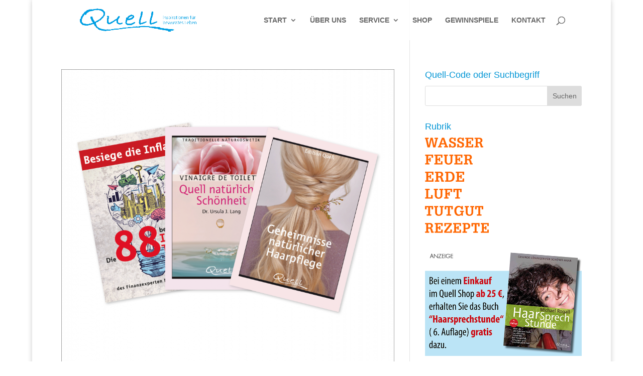

--- FILE ---
content_type: text/javascript
request_url: https://e.issuu.com/reader4/1765b6e/_next/static/chunks/webpack-9322242e3da3ae49.js
body_size: 3081
content:
(()=>{"use strict";var e={},t={};function r(o){var n=t[o];if(void 0!==n)return n.exports;var a=t[o]={exports:{}},i=!0;try{e[o].call(a.exports,a,a.exports,r),i=!1}finally{i&&delete t[o]}return a.exports}r.m=e,r.amdO={},(()=>{var e=[];r.O=(t,o,n,a)=>{if(o){a=a||0;for(var i=e.length;i>0&&e[i-1][2]>a;i--)e[i]=e[i-1];e[i]=[o,n,a];return}for(var u=1/0,i=0;i<e.length;i++){for(var[o,n,a]=e[i],l=!0,c=0;c<o.length;c++)(!1&a||u>=a)&&Object.keys(r.O).every(e=>r.O[e](o[c]))?o.splice(c--,1):(l=!1,a<u&&(u=a));if(l){e.splice(i--,1);var s=n();void 0!==s&&(t=s)}}return t}})(),r.n=e=>{var t=e&&e.__esModule?()=>e.default:()=>e;return r.d(t,{a:t}),t},(()=>{var e,t=Object.getPrototypeOf?e=>Object.getPrototypeOf(e):e=>e.__proto__;r.t=function(o,n){if(1&n&&(o=this(o)),8&n||"object"==typeof o&&o&&(4&n&&o.__esModule||16&n&&"function"==typeof o.then))return o;var a=Object.create(null);r.r(a);var i={};e=e||[null,t({}),t([]),t(t)];for(var u=2&n&&o;"object"==typeof u&&!~e.indexOf(u);u=t(u))Object.getOwnPropertyNames(u).forEach(e=>i[e]=()=>o[e]);return i.default=()=>o,r.d(a,i),a}})(),r.d=(e,t)=>{for(var o in t)r.o(t,o)&&!r.o(e,o)&&Object.defineProperty(e,o,{enumerable:!0,get:t[o]})},r.f={},r.e=e=>Promise.all(Object.keys(r.f).reduce((t,o)=>(r.f[o](e,t),t),[])),r.u=e=>"static/chunks/"+e+".c976462e72db3fe7.js",r.miniCssF=e=>{},r.g=function(){if("object"==typeof globalThis)return globalThis;try{return this||Function("return this")()}catch(e){if("object"==typeof window)return window}}(),r.o=(e,t)=>Object.prototype.hasOwnProperty.call(e,t),(()=>{var e={},t="_N_E:";r.l=(o,n,a,i)=>{if(e[o])return void e[o].push(n);if(void 0!==a)for(var u,l,c=document.getElementsByTagName("script"),s=0;s<c.length;s++){var d=c[s];if(d.getAttribute("src")==o||d.getAttribute("data-webpack")==t+a){u=d;break}}u||(l=!0,(u=document.createElement("script")).charset="utf-8",u.timeout=120,r.nc&&u.setAttribute("nonce",r.nc),u.setAttribute("data-webpack",t+a),u.src=r.tu(o)),e[o]=[n];var f=(t,r)=>{u.onerror=u.onload=null,clearTimeout(p);var n=e[o];if(delete e[o],u.parentNode&&u.parentNode.removeChild(u),n&&n.forEach(e=>e(r)),t)return t(r)},p=setTimeout(f.bind(null,void 0,{type:"timeout",target:u}),12e4);u.onerror=f.bind(null,u.onerror),u.onload=f.bind(null,u.onload),l&&document.head.appendChild(u)}})(),r.r=e=>{"undefined"!=typeof Symbol&&Symbol.toStringTag&&Object.defineProperty(e,Symbol.toStringTag,{value:"Module"}),Object.defineProperty(e,"__esModule",{value:!0})},(()=>{var e;r.tt=()=>(void 0===e&&(e={createScriptURL:e=>e},"undefined"!=typeof trustedTypes&&trustedTypes.createPolicy&&(e=trustedTypes.createPolicy("nextjs#bundler",e))),e)})(),r.tu=e=>r.tt().createScriptURL(e),r.p="//e.issuu.com/reader4/1765b6e/_next/",(()=>{var e={68:0,815:0,558:0,918:0};r.f.j=(t,o)=>{var n=r.o(e,t)?e[t]:void 0;if(0!==n)if(n)o.push(n[2]);else if(/^((55|6|91)8|815)$/.test(t))e[t]=0;else{var a=new Promise((r,o)=>n=e[t]=[r,o]);o.push(n[2]=a);var i=r.p+r.u(t),u=Error();r.l(i,o=>{if(r.o(e,t)&&(0!==(n=e[t])&&(e[t]=void 0),n)){var a=o&&("load"===o.type?"missing":o.type),i=o&&o.target&&o.target.src;u.message="Loading chunk "+t+" failed.\n("+a+": "+i+")",u.name="ChunkLoadError",u.type=a,u.request=i,n[1](u)}},"chunk-"+t,t)}},r.O.j=t=>0===e[t];var t=(t,o)=>{var n,a,[i,u,l]=o,c=0;if(i.some(t=>0!==e[t])){for(n in u)r.o(u,n)&&(r.m[n]=u[n]);if(l)var s=l(r)}for(t&&t(o);c<i.length;c++)a=i[c],r.o(e,a)&&e[a]&&e[a][0](),e[a]=0;return r.O(s)},o=self.webpackChunk_N_E=self.webpackChunk_N_E||[];o.forEach(t.bind(null,0)),o.push=t.bind(null,o.push.bind(o))})(),r.nc=void 0})();